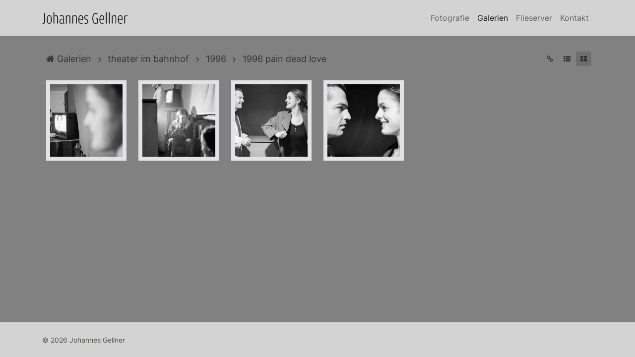

--- FILE ---
content_type: text/html; charset=utf-8
request_url: https://www.gellner.at/galerien?dir=theater_im_bahnhof%2F1996%2F1996_pain_dead_love
body_size: 2763
content:
<!DOCTYPE html>
<html lang="de"
	class="bootstrap-4  is-special-page  header-sticky mobile-menu-pulldown layout-color-default">
	<head>
		<meta charset="utf-8" />
		<meta http-equiv="X-UA-Compatible" content="IE=edge" />
		<meta name="viewport" content="width=device-width, initial-scale=1, shrink-to-fit=no" />

		
<link rel="stylesheet" type="text/css" href="/include/thirdparty/fontawesome/css/font-awesome.min.css" />
<link rel="stylesheet" type="text/css" href="/data/_cache/combined_lxnq8xs2bi099sna1n4tuj2.css" />
<title>Galerien - Johannes Gellner</title>
<meta name="keywords" content="Galerien" />
<meta name="description" content="Galerien. Website von Johannes Gellner. Fotografie, Theaterfotografie, Graz, Steiermark" />
<meta name="generator" content="Typesetter CMS" />

	</head>


	<body class="d-flex flex-column">

		<!--[if lte IE 9]>
			<div class="alert alert-warning">
				<h3>Please consider to use a modern web browser</h3>
				<p>We&rsquo;re sorry but Internet Explorer &lt; 10 support
					was dropped as of Bootstrap version 4</p>
			</div>
		<![endif]-->
		<div class="gpArea_BeforeAll GPAREA"></div>		<a class="sr-only" href="#content">Skip to main content</a>

		
		<header class="main-header bg-dark">
			<nav class="main-nav navbar navbar-dark  navbar-expand-lg">
				<div class="container d-flex justify-content-between">

					<a class="navbar-brand d-flex align-items-center" href="/" ><img alt="Johannes Gellner " class="brand-logo" src="/data/_uploaded/image/gellner_logotype.svg" /><div class="gpArea_ GPAREA"></div></a>
					<button class="navbar-toggler" type="button"
						data-toggle="collapse" data-target="#navbarResponsive"
						aria-controls="navbarResponsive" aria-expanded="false"
						aria-label="Toggle navigation">
						<span class="navbar-toggler-icon"></span>
					</button>

					<div class="collapse navbar-collapse" id="navbarResponsive">

						<div class="ml-auto"><!--menu alignment: ml-auto | mx-auto | mr-auto -->
							<div class="gpMenu gpArea_TopTwoMenu GPAREA"><ul class="navbar-nav"><li class="nav-item nav-item-0"><a  class="nav-link" href="/">Fotografie</a></li><li class="nav-item nav-item-1"><a  class="nav-link active" href="/galerien">Galerien</a></li><li class="nav-item nav-item-2"><a  rel="nofollow" class="nav-link" href="/fileserver">Fileserver</a></li><li class="nav-item nav-item-3"><a  class="nav-link" href="/kontakt">Kontakt</a></li></ul></div>						</div><!--/.ml-auto -->

						<div class="gpArea_ GPAREA"></div>
					</div><!--/.collapse -->

				</div><!--/.container -->
			</nav><!--/.main-nav -->
		</header><!--/.main-header -->


		<div class="main-body position-relative flex-shrink-0 flex-grow-1 d-flex flex-column">
			<main role="main" class="main-content flex-grow-1" id="content">
				<div class="container">
					<div class="gpArea_ GPAREA"></div><div id="gpx_content" class=" cf"><div class="file-list-wrapper"><div class="file-list-header"><div class="path-links"><a href="/galerien" class="path-link" data-cmd="gpajax" title="&nbsp;Galerien"><i class="fa fa-home"></i>&nbsp;Galerien</a><i class="path-icon fa fa-angle-right"></i><a href="/galerien?dir=theater_im_bahnhof" class="path-link" data-cmd="gpajax" title="theater im bahnhof">theater im bahnhof</a><i class="path-icon fa fa-angle-right"></i><a href="/galerien?dir=theater_im_bahnhof%2F1996" class="path-link" data-cmd="gpajax" title="1996">1996</a><i class="path-icon fa fa-angle-right"></i><a href="/galerien?dir=theater_im_bahnhof%2F1996%2F1996_pain_dead_love" class="path-link" data-cmd="gpajax" title="1996 pain dead love">1996 pain dead love</a></div><div class="action-buttons"><a href="https://www.gellner.at/galerien?dir=theater_im_bahnhof/1996/1996_pain_dead_love" class="copy-perma-link" title="Permalink kopieren"><i class="fa fa-fw fa-chain"></i><span class="button-tooltip"><i class="fa fa-check"></i>&nbsp;kopiert</span></a><a href="/galerien?dir=theater_im_bahnhof%2F1996%2F1996_pain_dead_love&amp;view=list" title="als Liste anzeigen" role="button" class="view-as-list" data-cmd="gpajax"><i class="fa fa-fw fa-th-list"></i></a><a href="/galerien?dir=theater_im_bahnhof%2F1996%2F1996_pain_dead_love&amp;view=grid" title="als Galerie anzeigen" role="button" class="view-as-grid active" data-cmd="gpajax"><i class="fa fa-fw fa-th-large"></i></a></div></div><div class="file-list view-grid view-bordered hide-parent-dir-in-gallery-view file-names-in-gallery-view-show-never"><div class="file-list-item is-parent-dir-item"><a href="/galerien?&amp;dir=theater_im_bahnhof%2F1996" title="&uarr; übergeordnetes Verzeichnis" class="file-col-name file-is-dir" data-cmd="gpajax"><i class="file-icon fa fa-fw fa-folder folder-color"></i><span class="file-name">..</span></a><div class="file-col-size"></div><div class="file-col-mtime"></div></div><div class="file-list-item"><a href="/data/_uploaded/public_files/theater_im_bahnhof/1996/1996_pain_dead_love/tib_pain_dead_love_I_04.jpg" title="tib_pain_dead_love_I_04.jpg" class="file-col-name glightbox" data-gallery="gallery" data-title="tib pain dead love I 04" data-type="image" data-effect="fade" data-zoomable="true" data-draggable="true" ><img class="file-thumb" loading="lazy" src="/data/_uploaded/image/thumbnails/public_files/theater_im_bahnhof/1996/1996_pain_dead_love/tib_pain_dead_love_I_04.jpg.jpg" /><span class="file-name">tib pain dead love I 04</span></a><div class="file-col-size">112.7 KB</div><div class="file-col-mtime">27.05.13 09:38</div><a href="/data/_uploaded/public_files/theater_im_bahnhof/1996/1996_pain_dead_love/tib_pain_dead_love_I_04.jpg" download="tib_pain_dead_love_I_04.jpg" class="file-col-download" title="Herunterladen"><i class="fa fa-cloud-download"></i></a></div><div class="file-list-item"><a href="/data/_uploaded/public_files/theater_im_bahnhof/1996/1996_pain_dead_love/tib_pain_dead_love_I_16.jpg" title="tib_pain_dead_love_I_16.jpg" class="file-col-name glightbox" data-gallery="gallery" data-title="tib pain dead love I 16" data-type="image" data-effect="fade" data-zoomable="true" data-draggable="true" ><img class="file-thumb" loading="lazy" src="/data/_uploaded/image/thumbnails/public_files/theater_im_bahnhof/1996/1996_pain_dead_love/tib_pain_dead_love_I_16.jpg.jpg" /><span class="file-name">tib pain dead love I 16</span></a><div class="file-col-size">157.6 KB</div><div class="file-col-mtime">27.05.13 09:38</div><a href="/data/_uploaded/public_files/theater_im_bahnhof/1996/1996_pain_dead_love/tib_pain_dead_love_I_16.jpg" download="tib_pain_dead_love_I_16.jpg" class="file-col-download" title="Herunterladen"><i class="fa fa-cloud-download"></i></a></div><div class="file-list-item"><a href="/data/_uploaded/public_files/theater_im_bahnhof/1996/1996_pain_dead_love/tib_pain_dead_love_I_20.jpg" title="tib_pain_dead_love_I_20.jpg" class="file-col-name glightbox" data-gallery="gallery" data-title="tib pain dead love I 20" data-type="image" data-effect="fade" data-zoomable="true" data-draggable="true" ><img class="file-thumb" loading="lazy" src="/data/_uploaded/image/thumbnails/public_files/theater_im_bahnhof/1996/1996_pain_dead_love/tib_pain_dead_love_I_20.jpg.jpg" /><span class="file-name">tib pain dead love I 20</span></a><div class="file-col-size">122.7 KB</div><div class="file-col-mtime">27.05.13 09:38</div><a href="/data/_uploaded/public_files/theater_im_bahnhof/1996/1996_pain_dead_love/tib_pain_dead_love_I_20.jpg" download="tib_pain_dead_love_I_20.jpg" class="file-col-download" title="Herunterladen"><i class="fa fa-cloud-download"></i></a></div><div class="file-list-item"><a href="/data/_uploaded/public_files/theater_im_bahnhof/1996/1996_pain_dead_love/tib_pain_dead_love_I_35.jpg" title="tib_pain_dead_love_I_35.jpg" class="file-col-name glightbox" data-gallery="gallery" data-title="tib pain dead love I 35" data-type="image" data-effect="fade" data-zoomable="true" data-draggable="true" ><img class="file-thumb" loading="lazy" src="/data/_uploaded/image/thumbnails/public_files/theater_im_bahnhof/1996/1996_pain_dead_love/tib_pain_dead_love_I_35.jpg.jpg" /><span class="file-name">tib pain dead love I 35</span></a><div class="file-col-size">125 KB</div><div class="file-col-mtime">27.05.13 09:38</div><a href="/data/_uploaded/public_files/theater_im_bahnhof/1996/1996_pain_dead_love/tib_pain_dead_love_I_35.jpg" download="tib_pain_dead_love_I_35.jpg" class="file-col-download" title="Herunterladen"><i class="fa fa-cloud-download"></i></a></div></div><script>if(typeof(gp_lightbox)=="object"){gp_lightbox.reload();}</script></></div><div id="gpAfterContent"><div class="gpArea_ GPAREA"></div></div>				</div><!-- /.container-->
			</main><!-- /.main-content -->
		</div><!-- /.main-body -->


		<footer class="main-footer mt-auto py-2 py-md-3 py-xl-4">

			
			<div class="container">

				<div class="row">
					<div class="col-12 col-md-4 footer-column footer-column-1 text-center text-md-left">
						<div class="gpArea_ GPAREA"></div><div class="gpArea_Extra_Copyright_Notice GPAREA"><div class="GPAREA filetype-text">&copy; 2026 Johannes Gellner<div class="gpclear"></div></div></div>					</div>

					<div class="col-12 col-md-4 text-center footer-column footer-column-2">
						<div class="gpArea_ GPAREA"></div>					</div>

					<div class="col-12 col-md-4 footer-column footer-column-3 text-center text-md-right">
						<div class="gpArea_Back2Top_Button GPAREA"><div class="gp_Back2Top" title="zum Seitenanfang"><span class="b2t-arrow b2t-arrow-8"></span></div></div><div class="gpArea_Admin-Link-Area GPAREA"> <span class="login_link"><a href="/Admin?file=galerien" data-cmd="login" rel="nofollow" title="Anmelden">Anmelden</a></span> </div>					</div>

				</div><!-- /.row -->

			</div><!-- /.container -->
		</footer><!-- /.main-footer -->

		


		<div id="detect-bootstrap-breakpoints">
			<div class="breakpoint-xs d-block d-sm-none d-md-none d-lg-none d-xl-none" data-breakpoint="xs"></div>
			<div class="breakpoint-sm d-none d-sm-block d-md-none d-lg-none d-xl-none" data-breakpoint="sm"></div>
			<div class="breakpoint-md d-none d-sm-none d-md-block d-lg-none d-xl-none" data-breakpoint="md"></div>
			<div class="breakpoint-lg d-none d-sm-none d-md-none d-lg-block d-xl-none" data-breakpoint="lg"></div>
			<div class="breakpoint-xl d-none d-sm-none d-md-none d-lg-none d-xl-block" data-breakpoint="xl"></div>
		</div>
		<div id="breakpoint-navbar-expanded" class="d-none d-lg-block"></div>

	

<script type="text/javascript" src="/data/_cache/combined_l4ivnlrjlepi9xhp1n4tuj2.js"></script>
<script type="text/javascript">
var layout_config = {"complementary_header_show":{"value":false},"complementary_header_fixed":{"value":false},"header_sticky":{"value":true},"mobile_menu_style":{"value":"pulldown"},"navbar_expand_breakpoint":{"value":"lg"}};

var fileserver_config = {"update_url":true,"download_link":true,"download_i18n":"Herunterladen"};


var bt2_config = {
  scroll_trigger : 600,

  scroll_speed : 600,

  scroll_easing : 'swing'
};



</script>

</body>
</html>


--- FILE ---
content_type: image/svg+xml
request_url: https://www.gellner.at/data/_uploaded/image/gellner_logotype.svg
body_size: 1566
content:
<?xml version="1.0" encoding="UTF-8" standalone="no"?>
<!-- Creator: CorelDRAW X6 -->

<svg
   xml:space="preserve"
   width="254px"
   height="34px"
   version="1.0"
   shape-rendering="geometricPrecision"
   text-rendering="geometricPrecision"
   image-rendering="optimizeQuality"
   fill-rule="evenodd"
   clip-rule="evenodd"
   viewBox="0 0 239591 32127"
   id="svg35"
   xmlns="http://www.w3.org/2000/svg"
   xmlns:svg="http://www.w3.org/2000/svg"><defs
   id="defs39" />
 <g
   id="Ebene_x0020_1">
  <metadata
   id="CorelCorpID_0Corel-Layer" />
  <g
   id="_616738160">
   <path
   fill="#121313"
   fill-rule="nonzero"
   d="M3297 32038c2896,0 4500,-1783 4500,-7442l0 -22012 -2451 0 0 23393c0,3163 -846,4010 -2450,4010 -936,0 -1738,-312 -2540,-668l-356 1827c802,535 1961,892 3297,892z"
   id="path3" />
   <path
   fill="#121313"
   fill-rule="nonzero"
   d="M19740 32038c4278,0 7040,-3565 7040,-12120 0,-8377 -2896,-11897 -7040,-11897 -4189,0 -7129,3520 -7129,12031 0,8421 2852,11986 7129,11986zm0 -1872c-2807,0 -4723,-2183 -4723,-8822l0 -2896c0,-6416 1783,-8466 4723,-8466 2852,0 4634,1961 4634,8644l0 2896c0,6416 -1916,8644 -4634,8644z"
   id="path5" />
   <path
   fill="#121313"
   fill-rule="nonzero"
   d="M33775 11853c1426,-1114 2673,-1827 4678,-1827 1872,0 3119,802 3119,3431l0 18135 2317 0 0 -17155c0,-4946 -2228,-6416 -5035,-6416 -1560,0 -2673,446 -3476,891l-1604 1916 0 -10828 -2317 0 0 31592 2317 0 0 -19740z"
   id="path7" />
   <path
   fill="#121313"
   fill-rule="nonzero"
   d="M58238 18091l-3297 267c-4367,356 -6595,2228 -6595,7040 0,4990 2584,6639 5793,6639 1070,0 2139,-267 2718,-535l1515 -1961 1159 2139c356,178 802,267 1381,267 668,0 1292,-223 1649,-445l-89 -1426 -624 0c-936,0 -1337,-312 -1337,-1515l0 -12744c0,-5703 -1782,-7798 -5614,-7798 -2272,0 -3966,624 -5614,1337l445 1827c1649,-579 3253,-1114 5124,-1114 2763,0 3387,1693 3387,4589l0 3431zm0 10070c-802,1025 -1916,1960 -3966,1960 -2540,0 -3609,-980 -3609,-3876l0 -1471c0,-3387 1337,-4500 4456,-4812l3119 -267 0 8466z"
   id="path9" />
   <path
   fill="#121313"
   fill-rule="nonzero"
   d="M68665 10917l-1070 -2451 -1114 0 0 23126 2317 0 0 -19740c1426,-1114 2673,-1827 4678,-1827 1872,0 3119,802 3119,3431l0 18135 2317 0 0 -17155c0,-4946 -2228,-6416 -5035,-6416 -1560,0 -2762,490 -3520,891l-1693 2005z"
   id="path11" />
   <path
   fill="#121313"
   fill-rule="nonzero"
   d="M86756 10917l-1070 -2451 -1114 0 0 23126 2317 0 0 -19740c1426,-1114 2673,-1827 4678,-1827 1872,0 3119,802 3119,3431l0 18135 2317 0 0 -17155c0,-4946 -2228,-6416 -5035,-6416 -1560,0 -2762,490 -3520,891l-1693 2005z"
   id="path13" />
   <path
   fill="#121313"
   fill-rule="nonzero"
   d="M103955 20586l11051 0 0 -2540c0,-6194 -2050,-10026 -6372,-10026 -4278,0 -7085,3119 -7085,11986 0,8644 2451,12031 7397,12031 2228,0 4278,-758 5392,-1471l-490 -1738c-1649,713 -3074,1292 -4812,1292 -3476,0 -5080,-2050 -5080,-8644l0 -892zm0 -1827l0 -312c0,-6862 1827,-8511 4679,-8511 2718,0 4010,1961 4010,7397l0 1426 -8689 0z"
   id="path15" />
   <path
   fill="#121313"
   fill-rule="nonzero"
   d="M123249 32127c3877,0 5971,-2451 5971,-6372 0,-3787 -1515,-5481 -4990,-7040 -2896,-1292 -3832,-1782 -3832,-4723 0,-3164 1203,-3966 3386,-3966 1916,0 2985,401 4233,892l446 -1738c-1070,-579 -2718,-1114 -4679,-1114 -3342,0 -5614,1871 -5614,6015 0,3520 1649,5124 4456,6372 3699,1604 4322,2272 4322,5347 0,3387 -1471,4456 -3743,4456 -1872,0 -3387,-579 -4679,-1159l-445 1738c1025,624 2807,1292 5168,1292z"
   id="path17" />
   <path
   fill="#121313"
   fill-rule="nonzero"
   d="M154708 29810l713 2005 1025 0 0 -14793 -6283 0 0 2094 3788 0 0 10070c-1070,490 -2139,846 -4278,846 -3921,0 -6149,-2451 -6149,-11496l0 -3342c0,-8689 2718,-10961 6194,-10961 2361,0 3609,490 5614,1292l446 -1916c-1604,-891 -3209,-1470 -5882,-1470 -6238,0 -8956,5213 -8956,14882 0,9536 2361,15016 8867,15016 1471,0 2629,-223 3253,-490l1649 -1738z"
   id="path19" />
   <path
   fill="#121313"
   fill-rule="nonzero"
   d="M163040 20586l11051 0 0 -2540c0,-6194 -2050,-10026 -6372,-10026 -4278,0 -7085,3119 -7085,11986 0,8644 2451,12031 7397,12031 2228,0 4278,-758 5392,-1471l-490 -1738c-1649,713 -3074,1292 -4812,1292 -3476,0 -5080,-2050 -5080,-8644l0 -892zm0 -1827l0 -312c0,-6862 1827,-8511 4679,-8511 2718,0 4010,1961 4010,7397l0 1426 -8689 0z"
   id="path21" />
   <polygon
   fill="#121313"
   fill-rule="nonzero"
   points="178769,31592 181086,31592 181086,0 178769,0 "
   id="polygon23" />
   <polygon
   fill="#121313"
   fill-rule="nonzero"
   points="187235,31592 189552,31592 189552,0 187235,0 "
   id="polygon25" />
   <path
   fill="#121313"
   fill-rule="nonzero"
   d="M197706 10917l-1070 -2451 -1114 0 0 23126 2317 0 0 -19740c1426,-1114 2673,-1827 4678,-1827 1872,0 3119,802 3119,3431l0 18135 2317 0 0 -17155c0,-4946 -2228,-6416 -5035,-6416 -1560,0 -2762,490 -3520,891l-1693 2005z"
   id="path27" />
   <path
   fill="#121313"
   fill-rule="nonzero"
   d="M214906 20586l11051 0 0 -2540c0,-6194 -2050,-10026 -6372,-10026 -4278,0 -7085,3119 -7085,11986 0,8644 2451,12031 7397,12031 2228,0 4278,-758 5392,-1471l-490 -1738c-1649,713 -3074,1292 -4812,1292 -3476,0 -5080,-2050 -5080,-8644l0 -892zm0 -1827l0 -312c0,-6862 1827,-8511 4679,-8511 2718,0 4010,1961 4010,7397l0 1426 -8689 0z"
   id="path29" />
   <path
   fill="#121313"
   fill-rule="nonzero"
   d="M232640 11051l-1070 -2584 -1114 0 0 23126 2317 0 0 -19516c1337,-1070 2584,-1783 4099,-1783 980,0 1604,134 2317,357l401 -2094c-446,-223 -1203,-446 -2317,-446 -981,0 -1916,267 -2852,757l-1782 2184z"
   id="path31" />
  </g>
 </g>
</svg>
